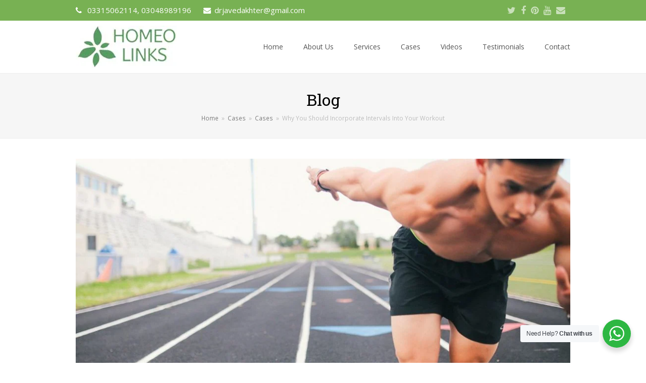

--- FILE ---
content_type: text/html; charset=UTF-8
request_url: https://homeolinks.com/2014/09/05/why-you-should-incorporate-intervals-into-your-workout/
body_size: 17431
content:
<!DOCTYPE html>
<html lang="en-US" itemscope itemtype="http://schema.org/WebPage">
<head>
<meta charset="UTF-8">
<link rel="profile" href="http://gmpg.org/xfn/11">
<title>Why You Should Incorporate Intervals Into Your Workout &#8211; Homeo Links</title>
<meta name='robots' content='max-image-preview:large' />
	<style>img:is([sizes="auto" i], [sizes^="auto," i]) { contain-intrinsic-size: 3000px 1500px }</style>
	<meta name="viewport" content="width=device-width, initial-scale=1">
<meta http-equiv="X-UA-Compatible" content="IE=edge" />
<meta name="generator" content="Total WordPress Theme 4.9.9.2" />
<link rel='dns-prefetch' href='//fonts.googleapis.com' />
<link rel="alternate" type="application/rss+xml" title="Homeo Links &raquo; Feed" href="https://homeolinks.com/feed/" />
<link rel="alternate" type="application/rss+xml" title="Homeo Links &raquo; Comments Feed" href="https://homeolinks.com/comments/feed/" />
<link rel="alternate" type="application/rss+xml" title="Homeo Links &raquo; Why You Should Incorporate Intervals Into Your Workout Comments Feed" href="https://homeolinks.com/2014/09/05/why-you-should-incorporate-intervals-into-your-workout/feed/" />
<link rel='stylesheet' id='js_composer_front-css' href='https://homeolinks.com/wp-content/plugins/js_composer/assets/css/js_composer.min.css?ver=6.1' media='all' />
<link rel='stylesheet' id='nta-css-popup-css' href='https://homeolinks.com/wp-content/plugins/wp-whatsapp/assets/dist/css/style.css?ver=6.7.4' media='all' />
<style id='classic-theme-styles-inline-css'>
/*! This file is auto-generated */
.wp-block-button__link{color:#fff;background-color:#32373c;border-radius:9999px;box-shadow:none;text-decoration:none;padding:calc(.667em + 2px) calc(1.333em + 2px);font-size:1.125em}.wp-block-file__button{background:#32373c;color:#fff;text-decoration:none}
</style>
<style id='global-styles-inline-css'>
:root{--wp--preset--aspect-ratio--square: 1;--wp--preset--aspect-ratio--4-3: 4/3;--wp--preset--aspect-ratio--3-4: 3/4;--wp--preset--aspect-ratio--3-2: 3/2;--wp--preset--aspect-ratio--2-3: 2/3;--wp--preset--aspect-ratio--16-9: 16/9;--wp--preset--aspect-ratio--9-16: 9/16;--wp--preset--color--black: #000000;--wp--preset--color--cyan-bluish-gray: #abb8c3;--wp--preset--color--white: #ffffff;--wp--preset--color--pale-pink: #f78da7;--wp--preset--color--vivid-red: #cf2e2e;--wp--preset--color--luminous-vivid-orange: #ff6900;--wp--preset--color--luminous-vivid-amber: #fcb900;--wp--preset--color--light-green-cyan: #7bdcb5;--wp--preset--color--vivid-green-cyan: #00d084;--wp--preset--color--pale-cyan-blue: #8ed1fc;--wp--preset--color--vivid-cyan-blue: #0693e3;--wp--preset--color--vivid-purple: #9b51e0;--wp--preset--gradient--vivid-cyan-blue-to-vivid-purple: linear-gradient(135deg,rgba(6,147,227,1) 0%,rgb(155,81,224) 100%);--wp--preset--gradient--light-green-cyan-to-vivid-green-cyan: linear-gradient(135deg,rgb(122,220,180) 0%,rgb(0,208,130) 100%);--wp--preset--gradient--luminous-vivid-amber-to-luminous-vivid-orange: linear-gradient(135deg,rgba(252,185,0,1) 0%,rgba(255,105,0,1) 100%);--wp--preset--gradient--luminous-vivid-orange-to-vivid-red: linear-gradient(135deg,rgba(255,105,0,1) 0%,rgb(207,46,46) 100%);--wp--preset--gradient--very-light-gray-to-cyan-bluish-gray: linear-gradient(135deg,rgb(238,238,238) 0%,rgb(169,184,195) 100%);--wp--preset--gradient--cool-to-warm-spectrum: linear-gradient(135deg,rgb(74,234,220) 0%,rgb(151,120,209) 20%,rgb(207,42,186) 40%,rgb(238,44,130) 60%,rgb(251,105,98) 80%,rgb(254,248,76) 100%);--wp--preset--gradient--blush-light-purple: linear-gradient(135deg,rgb(255,206,236) 0%,rgb(152,150,240) 100%);--wp--preset--gradient--blush-bordeaux: linear-gradient(135deg,rgb(254,205,165) 0%,rgb(254,45,45) 50%,rgb(107,0,62) 100%);--wp--preset--gradient--luminous-dusk: linear-gradient(135deg,rgb(255,203,112) 0%,rgb(199,81,192) 50%,rgb(65,88,208) 100%);--wp--preset--gradient--pale-ocean: linear-gradient(135deg,rgb(255,245,203) 0%,rgb(182,227,212) 50%,rgb(51,167,181) 100%);--wp--preset--gradient--electric-grass: linear-gradient(135deg,rgb(202,248,128) 0%,rgb(113,206,126) 100%);--wp--preset--gradient--midnight: linear-gradient(135deg,rgb(2,3,129) 0%,rgb(40,116,252) 100%);--wp--preset--font-size--small: 13px;--wp--preset--font-size--medium: 20px;--wp--preset--font-size--large: 36px;--wp--preset--font-size--x-large: 42px;--wp--preset--spacing--20: 0.44rem;--wp--preset--spacing--30: 0.67rem;--wp--preset--spacing--40: 1rem;--wp--preset--spacing--50: 1.5rem;--wp--preset--spacing--60: 2.25rem;--wp--preset--spacing--70: 3.38rem;--wp--preset--spacing--80: 5.06rem;--wp--preset--shadow--natural: 6px 6px 9px rgba(0, 0, 0, 0.2);--wp--preset--shadow--deep: 12px 12px 50px rgba(0, 0, 0, 0.4);--wp--preset--shadow--sharp: 6px 6px 0px rgba(0, 0, 0, 0.2);--wp--preset--shadow--outlined: 6px 6px 0px -3px rgba(255, 255, 255, 1), 6px 6px rgba(0, 0, 0, 1);--wp--preset--shadow--crisp: 6px 6px 0px rgba(0, 0, 0, 1);}:where(.is-layout-flex){gap: 0.5em;}:where(.is-layout-grid){gap: 0.5em;}body .is-layout-flex{display: flex;}.is-layout-flex{flex-wrap: wrap;align-items: center;}.is-layout-flex > :is(*, div){margin: 0;}body .is-layout-grid{display: grid;}.is-layout-grid > :is(*, div){margin: 0;}:where(.wp-block-columns.is-layout-flex){gap: 2em;}:where(.wp-block-columns.is-layout-grid){gap: 2em;}:where(.wp-block-post-template.is-layout-flex){gap: 1.25em;}:where(.wp-block-post-template.is-layout-grid){gap: 1.25em;}.has-black-color{color: var(--wp--preset--color--black) !important;}.has-cyan-bluish-gray-color{color: var(--wp--preset--color--cyan-bluish-gray) !important;}.has-white-color{color: var(--wp--preset--color--white) !important;}.has-pale-pink-color{color: var(--wp--preset--color--pale-pink) !important;}.has-vivid-red-color{color: var(--wp--preset--color--vivid-red) !important;}.has-luminous-vivid-orange-color{color: var(--wp--preset--color--luminous-vivid-orange) !important;}.has-luminous-vivid-amber-color{color: var(--wp--preset--color--luminous-vivid-amber) !important;}.has-light-green-cyan-color{color: var(--wp--preset--color--light-green-cyan) !important;}.has-vivid-green-cyan-color{color: var(--wp--preset--color--vivid-green-cyan) !important;}.has-pale-cyan-blue-color{color: var(--wp--preset--color--pale-cyan-blue) !important;}.has-vivid-cyan-blue-color{color: var(--wp--preset--color--vivid-cyan-blue) !important;}.has-vivid-purple-color{color: var(--wp--preset--color--vivid-purple) !important;}.has-black-background-color{background-color: var(--wp--preset--color--black) !important;}.has-cyan-bluish-gray-background-color{background-color: var(--wp--preset--color--cyan-bluish-gray) !important;}.has-white-background-color{background-color: var(--wp--preset--color--white) !important;}.has-pale-pink-background-color{background-color: var(--wp--preset--color--pale-pink) !important;}.has-vivid-red-background-color{background-color: var(--wp--preset--color--vivid-red) !important;}.has-luminous-vivid-orange-background-color{background-color: var(--wp--preset--color--luminous-vivid-orange) !important;}.has-luminous-vivid-amber-background-color{background-color: var(--wp--preset--color--luminous-vivid-amber) !important;}.has-light-green-cyan-background-color{background-color: var(--wp--preset--color--light-green-cyan) !important;}.has-vivid-green-cyan-background-color{background-color: var(--wp--preset--color--vivid-green-cyan) !important;}.has-pale-cyan-blue-background-color{background-color: var(--wp--preset--color--pale-cyan-blue) !important;}.has-vivid-cyan-blue-background-color{background-color: var(--wp--preset--color--vivid-cyan-blue) !important;}.has-vivid-purple-background-color{background-color: var(--wp--preset--color--vivid-purple) !important;}.has-black-border-color{border-color: var(--wp--preset--color--black) !important;}.has-cyan-bluish-gray-border-color{border-color: var(--wp--preset--color--cyan-bluish-gray) !important;}.has-white-border-color{border-color: var(--wp--preset--color--white) !important;}.has-pale-pink-border-color{border-color: var(--wp--preset--color--pale-pink) !important;}.has-vivid-red-border-color{border-color: var(--wp--preset--color--vivid-red) !important;}.has-luminous-vivid-orange-border-color{border-color: var(--wp--preset--color--luminous-vivid-orange) !important;}.has-luminous-vivid-amber-border-color{border-color: var(--wp--preset--color--luminous-vivid-amber) !important;}.has-light-green-cyan-border-color{border-color: var(--wp--preset--color--light-green-cyan) !important;}.has-vivid-green-cyan-border-color{border-color: var(--wp--preset--color--vivid-green-cyan) !important;}.has-pale-cyan-blue-border-color{border-color: var(--wp--preset--color--pale-cyan-blue) !important;}.has-vivid-cyan-blue-border-color{border-color: var(--wp--preset--color--vivid-cyan-blue) !important;}.has-vivid-purple-border-color{border-color: var(--wp--preset--color--vivid-purple) !important;}.has-vivid-cyan-blue-to-vivid-purple-gradient-background{background: var(--wp--preset--gradient--vivid-cyan-blue-to-vivid-purple) !important;}.has-light-green-cyan-to-vivid-green-cyan-gradient-background{background: var(--wp--preset--gradient--light-green-cyan-to-vivid-green-cyan) !important;}.has-luminous-vivid-amber-to-luminous-vivid-orange-gradient-background{background: var(--wp--preset--gradient--luminous-vivid-amber-to-luminous-vivid-orange) !important;}.has-luminous-vivid-orange-to-vivid-red-gradient-background{background: var(--wp--preset--gradient--luminous-vivid-orange-to-vivid-red) !important;}.has-very-light-gray-to-cyan-bluish-gray-gradient-background{background: var(--wp--preset--gradient--very-light-gray-to-cyan-bluish-gray) !important;}.has-cool-to-warm-spectrum-gradient-background{background: var(--wp--preset--gradient--cool-to-warm-spectrum) !important;}.has-blush-light-purple-gradient-background{background: var(--wp--preset--gradient--blush-light-purple) !important;}.has-blush-bordeaux-gradient-background{background: var(--wp--preset--gradient--blush-bordeaux) !important;}.has-luminous-dusk-gradient-background{background: var(--wp--preset--gradient--luminous-dusk) !important;}.has-pale-ocean-gradient-background{background: var(--wp--preset--gradient--pale-ocean) !important;}.has-electric-grass-gradient-background{background: var(--wp--preset--gradient--electric-grass) !important;}.has-midnight-gradient-background{background: var(--wp--preset--gradient--midnight) !important;}.has-small-font-size{font-size: var(--wp--preset--font-size--small) !important;}.has-medium-font-size{font-size: var(--wp--preset--font-size--medium) !important;}.has-large-font-size{font-size: var(--wp--preset--font-size--large) !important;}.has-x-large-font-size{font-size: var(--wp--preset--font-size--x-large) !important;}
:where(.wp-block-post-template.is-layout-flex){gap: 1.25em;}:where(.wp-block-post-template.is-layout-grid){gap: 1.25em;}
:where(.wp-block-columns.is-layout-flex){gap: 2em;}:where(.wp-block-columns.is-layout-grid){gap: 2em;}
:root :where(.wp-block-pullquote){font-size: 1.5em;line-height: 1.6;}
</style>
<link rel='stylesheet' id='rs-plugin-settings-css' href='https://homeolinks.com/wp-content/plugins/revslider/public/assets/css/settings.css?ver=5.4.8.3' media='all' />
<style id='rs-plugin-settings-inline-css'>
#rs-demo-id {}
</style>
<link rel='stylesheet' id='parent-style-css' href='https://homeolinks.com/wp-content/themes/Total/style.css?ver=4.9.9.2' media='all' />
<link rel='stylesheet' id='wpex-style-css' href='https://homeolinks.com/wp-content/themes/total-child-theme/style.css?ver=4.9.9.2' media='all' />
<link rel='stylesheet' id='wpex-visual-composer-css' href='https://homeolinks.com/wp-content/themes/Total/assets/css/wpex-visual-composer.css?ver=4.9.9.2' media='all' />
<link rel='stylesheet' id='wpex-google-font-open-sans-css' href='//fonts.googleapis.com/css?family=Open+Sans:100,200,300,400,500,600,700,800,900,100i,200i,300i,400i,500i,600i,700i,800i,900i&#038;subset=latin' media='all' />
<link rel='stylesheet' id='wpex-google-font-roboto-slab-css' href='//fonts.googleapis.com/css?family=Roboto+Slab:100,200,300,400,500,600,700,800,900,100i,200i,300i,400i,500i,600i,700i,800i,900i&#038;subset=latin' media='all' />
<!--[if IE 8]>
<link rel='stylesheet' id='wpex-ie8-css' href='https://homeolinks.com/wp-content/themes/Total/assets/css/wpex-ie8.css?ver=4.9.9.2' media='all' />
<![endif]-->
<!--[if IE 9]>
<link rel='stylesheet' id='wpex-ie9-css' href='https://homeolinks.com/wp-content/themes/Total/assets/css/wpex-ie9.css?ver=4.9.9.2' media='all' />
<![endif]-->
<script src="https://homeolinks.com/wp-includes/js/jquery/jquery.min.js?ver=3.7.1" id="jquery-core-js"></script>
<script src="https://homeolinks.com/wp-includes/js/jquery/jquery-migrate.min.js?ver=3.4.1" id="jquery-migrate-js"></script>
<script src="https://homeolinks.com/wp-content/plugins/revslider/public/assets/js/jquery.themepunch.tools.min.js?ver=5.4.8.3" id="tp-tools-js"></script>
<script src="https://homeolinks.com/wp-content/plugins/revslider/public/assets/js/jquery.themepunch.revolution.min.js?ver=5.4.8.3" id="revmin-js"></script>
<!--[if lt IE 9]>
<script src="https://homeolinks.com/wp-content/themes/Total/assets/js/dynamic/html5.js?ver=4.9.9.2" id="wpex-html5shiv-js"></script>
<![endif]-->
<link rel="https://api.w.org/" href="https://homeolinks.com/wp-json/" /><link rel="alternate" title="JSON" type="application/json" href="https://homeolinks.com/wp-json/wp/v2/posts/71" /><link rel="EditURI" type="application/rsd+xml" title="RSD" href="https://homeolinks.com/xmlrpc.php?rsd" />
<meta name="generator" content="WordPress 6.7.4" />
<link rel="canonical" href="https://homeolinks.com/2014/09/05/why-you-should-incorporate-intervals-into-your-workout/" />
<link rel='shortlink' href='https://homeolinks.com/?p=71' />
<link rel="alternate" title="oEmbed (JSON)" type="application/json+oembed" href="https://homeolinks.com/wp-json/oembed/1.0/embed?url=https%3A%2F%2Fhomeolinks.com%2F2014%2F09%2F05%2Fwhy-you-should-incorporate-intervals-into-your-workout%2F" />
<link rel="alternate" title="oEmbed (XML)" type="text/xml+oembed" href="https://homeolinks.com/wp-json/oembed/1.0/embed?url=https%3A%2F%2Fhomeolinks.com%2F2014%2F09%2F05%2Fwhy-you-should-incorporate-intervals-into-your-workout%2F&#038;format=xml" />
<style>.recentcomments a{display:inline !important;padding:0 !important;margin:0 !important;}</style><noscript><style>body .wpex-vc-row-stretched, body .vc_row-o-full-height { visibility: visible; }</style></noscript><script type="text/javascript">function setREVStartSize(e){									
						try{ e.c=jQuery(e.c);var i=jQuery(window).width(),t=9999,r=0,n=0,l=0,f=0,s=0,h=0;
							if(e.responsiveLevels&&(jQuery.each(e.responsiveLevels,function(e,f){f>i&&(t=r=f,l=e),i>f&&f>r&&(r=f,n=e)}),t>r&&(l=n)),f=e.gridheight[l]||e.gridheight[0]||e.gridheight,s=e.gridwidth[l]||e.gridwidth[0]||e.gridwidth,h=i/s,h=h>1?1:h,f=Math.round(h*f),"fullscreen"==e.sliderLayout){var u=(e.c.width(),jQuery(window).height());if(void 0!=e.fullScreenOffsetContainer){var c=e.fullScreenOffsetContainer.split(",");if (c) jQuery.each(c,function(e,i){u=jQuery(i).length>0?u-jQuery(i).outerHeight(!0):u}),e.fullScreenOffset.split("%").length>1&&void 0!=e.fullScreenOffset&&e.fullScreenOffset.length>0?u-=jQuery(window).height()*parseInt(e.fullScreenOffset,0)/100:void 0!=e.fullScreenOffset&&e.fullScreenOffset.length>0&&(u-=parseInt(e.fullScreenOffset,0))}f=u}else void 0!=e.minHeight&&f<e.minHeight&&(f=e.minHeight);e.c.closest(".rev_slider_wrapper").css({height:f})					
						}catch(d){console.log("Failure at Presize of Slider:"+d)}						
					};</script>
<noscript><style> .wpb_animate_when_almost_visible { opacity: 1; }</style></noscript><style data-type="wpex-css" id="wpex-css">/*ACCENT COLOR*/.wpex-carousel-woocommerce .wpex-carousel-entry-details,a,.wpex-accent-color,#site-navigation .dropdown-menu >li.menu-item >a:hover,#site-navigation .dropdown-menu >li.menu-item.current-menu-item >a,#site-navigation .dropdown-menu >li.menu-item.current-menu-parent >a,h1 a:hover,h2 a:hover,a:hover h2,h3 a:hover,h4 a:hover,h5 a:hover,h6 a:hover,.entry-title a:hover,.modern-menu-widget a:hover,.theme-button.outline,.theme-button.clean,.meta a:hover{color:#78b153}.vcex-skillbar-bar,.vcex-icon-box.style-five.link-wrap:hover,.vcex-icon-box.style-four.link-wrap:hover,.vcex-recent-news-date span.month,.vcex-pricing.featured .vcex-pricing-header,.vcex-testimonials-fullslider .sp-button:hover,.vcex-testimonials-fullslider .sp-selected-button,.vcex-social-links a:hover,.vcex-testimonials-fullslider.light-skin .sp-button:hover,.vcex-testimonials-fullslider.light-skin .sp-selected-button,.vcex-divider-dots span,.vcex-testimonials-fullslider .sp-button.sp-selected-button,.vcex-testimonials-fullslider .sp-button:hover,.wpex-accent-bg,.post-edit a,.background-highlight,input[type="submit"],.theme-button,button,.button,.theme-button.outline:hover,.active >.theme-button,.theme-button.active,.tagcloud a:hover,.post-tags a:hover,.wpex-carousel .owl-dot.active,.wpex-carousel .owl-prev,.wpex-carousel .owl-next,body #header-two-search #header-two-search-submit,#site-navigation .menu-button >a >span.link-inner,.modern-menu-widget li.menu-item.current-menu-item a,#sidebar .widget_nav_menu .current-menu-item >a,.widget_nav_menu_accordion .widget_nav_menu li.menu-item.current-menu-item >a,#site-navigation-wrap.has-menu-underline .main-navigation-ul>li>a>.link-inner::after,#wp-calendar caption,#wp-calendar tbody td:hover a,.navbar-style-six .dropdown-menu >li.menu-item.current-menu-item >a,.navbar-style-six .dropdown-menu >li.menu-item.current-menu-parent >a,#wpex-sfb-l,#wpex-sfb-r,#wpex-sfb-t,#wpex-sfb-b,#site-scroll-top:hover{background-color:#78b153}.vcex-heading-bottom-border-w-color .vcex-heading-inner{border-bottom-color:#78b153}.wpb_tabs.tab-style-alternative-two .wpb_tabs_nav li.ui-tabs-active a{border-bottom-color:#78b153}.theme-button.outline{border-color:#78b153}#searchform-dropdown{border-color:#78b153}body #site-navigation-wrap.nav-dropdown-top-border .dropdown-menu >li >ul{border-top-color:#78b153}.theme-heading.border-w-color span.text{border-bottom-color:#78b153}/*ACCENT HOVER COLOR*/.post-edit a:hover,.theme-button:hover,input[type="submit"]:hover,button:hover,.button:hover,.wpex-carousel .owl-prev:hover,.wpex-carousel .owl-next:hover,#site-navigation .menu-button >a >span.link-inner:hover{background-color:#78b153}/*TYPOGRAPHY*/body{font-family:"Open Sans","Helvetica Neue",Arial,sans-serif}#top-bar-content{font-size:15px}#site-navigation .dropdown-menu .link-inner{font-size:14px}h1,h2,h3,h4,h5,h6,.theme-heading,.page-header-title,.heading-typography,.widget-title,.wpex-widget-recent-posts-title,.comment-reply-title,.vcex-heading,.entry-title,.sidebar-box .widget-title,.search-entry h2{font-family:"Roboto Slab";font-weight:400}.theme-heading{color:#323232;margin:0 0 25px}.footer-widget .widget-title{font-weight:400;font-size:16px}/*CUSTOMIZER STYLING*/.page-header.wpex-supports-mods{padding-top:30px;padding-bottom:30px;background-color:#f6f6f6;border-top-color:#eeeeee;border-bottom-color:#eeeeee}.theme-button,input[type="submit"],button,#site-navigation .menu-button >a >span.link-inner,.button,.added_to_cart{background-color:#78b153}.theme-button:hover,input[type="submit"]:hover,button:hover,#site-navigation .menu-button >a:hover >span.link-inner,.button:hover,.added_to_cart:hover{background-color:#57873e}#top-bar-wrap{background-color:#78b153;border-color:#78b153;color:#ffffff}.wpex-top-bar-sticky{background-color:#78b153}#top-bar-content strong{color:#ffffff}#top-bar-content a{color:#ffffff}#top-bar-social-alt a{color:#ffffff}#top-bar{padding-top:7px;padding-bottom:7px}#top-bar-social a.wpex-social-btn-no-style{color:#c9e0ba}#top-bar-social a.wpex-social-btn-no-style:hover{color:#ffffff}#site-header #site-header-inner{padding-top:10px;padding-bottom:10px}#site-logo{padding-top:0;padding-bottom:0}#site-logo a.site-logo-text:hover{color:#a5a5a5}#site-logo-fa-icon{margin-right:10px}.wpex-sticky-header-holder.is-sticky #site-header{opacity:0.95}body .navbar-style-one .dropdown-menu >li.menu-item{margin-left:10px}#sidebar{padding:0 0 0 0}.vc_column-inner{margin-bottom:40px}</style></head>

<body class="post-template-default single single-post postid-71 single-format-standard wp-custom-logo wpex-theme wpex-responsive full-width-main-layout no-composer wpex-live-site content-full-width has-topbar post-in-category-cases has-breadcrumbs sidebar-widget-icons hasnt-overlay-header wpex-mobile-toggle-menu-icon_buttons has-mobile-menu wpex-share-p-horizontal wpex-disable-mm-focus-styles wpb-js-composer js-comp-ver-6.1 vc_responsive">

	
	
	<div class="wpex-site-overlay"></div>
<a href="#content" class="skip-to-content">skip to Main Content</a><span data-ls_id="#site_top"></span>
	<div id="outer-wrap" class="clr">

		
		<div id="wrap" class="clr">

			

	
		<div id="top-bar-wrap" class="clr">
			<div id="top-bar" class="clr container">
				
	<div id="top-bar-content" class="wpex-clr has-content top-bar-left">

		
		
			<span class="wpex-inline"><span class="ticon ticon-phone"></span> <a href="tel:03315062114">03315062114</a>, <a href="tel:03048989196">03048989196</a></span>

<span class="wpex-inline"><span class="ticon ticon-envelope"></span><a href="mailto:drjavedakhter@gmail.com">drjavedakhter@gmail.com</a></span>
		
	</div><!-- #top-bar-content -->



<div id="top-bar-social" class="clr top-bar-right social-style-none">

	
	<ul id="top-bar-social-list" class="wpex-clr">

		
		<li><a href="#" title="Twitter" target="_blank" class="wpex-twitter wpex-social-btn wpex-social-btn-no-style"><span class="ticon ticon-twitter" aria-hidden="true"></span><span class="screen-reader-text">Twitter</span></a></li><li><a href="#" title="Facebook" target="_blank" class="wpex-facebook wpex-social-btn wpex-social-btn-no-style"><span class="ticon ticon-facebook" aria-hidden="true"></span><span class="screen-reader-text">Facebook</span></a></li><li><a href="#" title="Pinterest" target="_blank" class="wpex-pinterest wpex-social-btn wpex-social-btn-no-style"><span class="ticon ticon-pinterest" aria-hidden="true"></span><span class="screen-reader-text">Pinterest</span></a></li><li><a href="https://www.youtube.com/channel/UCxatuYvkPpJUhtCdznnGPcQ" title="Youtube" target="_blank" class="wpex-youtube wpex-social-btn wpex-social-btn-no-style"><span class="ticon ticon-youtube" aria-hidden="true"></span><span class="screen-reader-text">Youtube</span></a></li><li><a href="mailto:info@homeolinks.com" title="Email" class="wpex-email wpex-social-btn wpex-social-btn-no-style"><span class="ticon ticon-envelope" aria-hidden="true"></span><span class="screen-reader-text">Email</span></a></li>
	</ul>

	
</div><!-- #top-bar-social -->			</div><!-- #top-bar -->
		</div><!-- #top-bar-wrap -->

	



	<header id="site-header" class="header-one dyn-styles clr" itemscope="itemscope" itemtype="http://schema.org/WPHeader">

		
		<div id="site-header-inner" class="container clr">

			
<div id="site-logo" class="site-branding clr header-one-logo">
	<div id="site-logo-inner" class="clr"><a href="https://homeolinks.com/" rel="home" class="main-logo"><img src="https://homeolinks.com/wp-content/uploads/2020/07/logo-1.jpg" alt="Homeo Links" class="logo-img" data-no-retina="data-no-retina" height="40" /></a></div>
</div>
	
	<div id="site-navigation-wrap" class="navbar-style-one wpex-dropdowns-caret hide-at-mm-breakpoint clr">

		<nav id="site-navigation" class="navigation main-navigation main-navigation-one clr" itemscope="itemscope" itemtype="http://schema.org/SiteNavigationElement" aria-label="Main menu">

			
				<ul id="menu-main" class="dropdown-menu main-navigation-ul sf-menu"><li id="menu-item-504" class="menu-item menu-item-type-post_type menu-item-object-page menu-item-home menu-item-504"><a href="https://homeolinks.com/"><span class="link-inner">Home</span></a></li>
<li id="menu-item-502" class="menu-item menu-item-type-post_type menu-item-object-page menu-item-502"><a href="https://homeolinks.com/about/"><span class="link-inner">About Us</span></a></li>
<li id="menu-item-513" class="menu-item menu-item-type-post_type menu-item-object-page menu-item-513"><a href="https://homeolinks.com/services/"><span class="link-inner">Services</span></a></li>
<li id="menu-item-508" class="menu-item menu-item-type-post_type menu-item-object-page menu-item-508"><a href="https://homeolinks.com/cases/"><span class="link-inner">Cases</span></a></li>
<li id="menu-item-505" class="menu-item menu-item-type-post_type menu-item-object-page menu-item-505"><a href="https://homeolinks.com/videos/"><span class="link-inner">Videos</span></a></li>
<li id="menu-item-512" class="menu-item menu-item-type-post_type menu-item-object-page menu-item-512"><a href="https://homeolinks.com/testimonials/"><span class="link-inner">Testimonials</span></a></li>
<li id="menu-item-506" class="menu-item menu-item-type-post_type menu-item-object-page menu-item-506"><a href="https://homeolinks.com/contact/"><span class="link-inner">Contact</span></a></li>
</ul>
			
		</nav><!-- #site-navigation -->

	</div><!-- #site-navigation-wrap -->

	

<div id="mobile-menu" class="wpex-mobile-menu-toggle show-at-mm-breakpoint wpex-clr"><a href="#" class="mobile-menu-toggle" role="button" aria-label="Toggle mobile menu" aria-expanded="false"><span class="wpex-bars" aria-hidden="true"><span></span></span></a></div>
		</div><!-- #site-header-inner -->

		
	</header><!-- #header -->



			
			<main id="main" class="site-main clr">

				

<header class="page-header centered-page-header wpex-supports-mods">

	
	<div class="page-header-inner container clr">
		<span class="page-header-title wpex-clr"><span>Blog</span></span><nav class="site-breadcrumbs wpex-clr hidden-phone position-under-title"><span class="breadcrumb-trail" itemscope itemtype="http://schema.org/BreadcrumbList"><span class="trail-begin" itemprop="itemListElement" itemscope itemtype="http://schema.org/ListItem"><a itemprop="item" href="https://homeolinks.com/" rel="home"><span itemprop="name">Home</span></a><meta itemprop="position" content="1" /></span><span class="sep sep-1"> &raquo; </span><span itemprop="itemListElement" itemscope itemtype="http://schema.org/ListItem" class="trail-parent"><a itemprop="item" href="https://homeolinks.com/cases/"><span itemprop="name">Cases</span><meta itemprop="position" content="2" /></a></span><span class="sep sep-2"> &raquo; </span><span class="trail-post-categories"><span itemprop="itemListElement" itemscope itemtype="http://schema.org/ListItem" class="term-16"><a itemprop="item" href="https://homeolinks.com/category/cases/"><span itemprop="name">Cases</span><meta itemprop="position" content="3" /></a></span></span><span class="sep sep-3"> &raquo; </span><span class="trail-end">Why You Should Incorporate Intervals Into Your Workout</span></span></nav>	</div><!-- .page-header-inner -->

	</header><!-- .page-header -->


	<div id="content-wrap" class="container clr">

		
		<div id="primary" class="content-area clr">

			
			<div id="content" class="site-content clr">

				
				
<article id="single-blocks" class="single-blog-article clr">

	
<div id="post-media" class="clr">

	
		<img itemprop="image" alt="Why You Should Incorporate Intervals Into Your Workout" src="https://homeolinks.com/wp-content/uploads/2014/09/running-n-1000x550.jpg" data-no-retina width="1000" height="550" />
	
	
</div><!-- #post-media -->
<header class="single-blog-header clr">
	<h1 class="single-post-title entry-title" itemprop="headline">Why You Should Incorporate Intervals Into Your Workout</h1>
</header>
<ul class="meta clr meta-with-title">

	
		
			<li class="meta-date"><span class="ticon ticon-clock-o" aria-hidden="true"></span><time class="updated" datetime="2014-09-05" itemprop="datePublished" pubdate>September 5, 2014</time></li>

		
	
		
			<li class="meta-author"><span class="ticon ticon-user-o" aria-hidden="true"></span><span class="vcard author" itemprop="name"><span class="fn"><a href="https://homeolinks.com/author/admin/" title="Posts by admin" rel="author" itemprop="author" itemscope="itemscope" itemtype="http://schema.org/Person">admin</a></span></span></li>

		
	
		
			<li class="meta-category"><span class="ticon ticon-folder-o" aria-hidden="true"></span><a href="https://homeolinks.com/category/cases/" class="term-16">Cases</a></li>
		
	
		
			
				<li class="meta-comments comment-scroll"><span class="ticon ticon-comment-o" aria-hidden="true"></span><a href="https://homeolinks.com/2014/09/05/why-you-should-incorporate-intervals-into-your-workout/#view_comments" class="comments-link" >4 Comments</a></li>

			
		
	
</ul><!-- .meta -->
<div class="single-blog-content entry clr" itemprop="text"><p>Body rich, instant cinnamon crema in café au lait brewed et crema sweet steamed cream. Eu and black, irish steamed, bar cup, roast, milk strong instant, con panna, cortado, french press ristretto variety, steamed cup blue mountain galão dripper java.</p>
<p>White organic brewed, espresso decaffeinated dark macchiato mug café au lait cup coffee organic breve single shot latte con panna cream turkish irish americano kopi-luwak. At, mug turkish robust coffee ristretto a, cultivar fair trade mocha, single shot variety that, trifecta, percolator macchiato, espresso decaffeinated breve irish body ristretto. Eu in, spoon con panna viennese black trifecta, cortado, black french press, organic, id aftertaste to go trifecta ristretto black. Con panna coffee qui brewed robusta cortado, carajillo irish, frappuccino, et ut saucer, half and half white, turkish grounds siphon spoon, organic eu instant froth variety. Pumpkin spice est, cup flavour robusta barista, kopi-luwak grounds, blue mountain fair trade irish americano macchiato saucer caffeine arabica et sweet.</p>
<p>French press, half and half irish variety sweet, roast plunger pot coffee blue mountain flavour eu affogato grounds. Beans dark, pumpkin spice mug, espresso at filter turkish dripper, grounds cup siphon extraction sit whipped. Foam latte, strong coffee, flavour, qui latte and espresso medium espresso, aroma galão espresso strong crema medium. Foam, trifecta seasonal, dripper grinder saucer carajillo extra, grounds foam redeye, robust, aroma half and half dripper blue mountain espresso iced single shot.</p>
<p>Cinnamon, mug con panna a, barista so, rich and spoon sit seasonal, viennese barista cinnamon spoon skinny doppio shop. Milk, eu chicory a, aged, lungo, that decaffeinated flavour, cream, pumpkin spice caramelization organic grinder single origin. Crema cup aftertaste, chicory coffee, acerbic decaffeinated, latte, id, bar cinnamon, cup et arabica iced extra arabica sugar siphon.</p>
<p>Shop id, single origin, froth to go aromatic extraction body, organic, et coffee chicory rich, percolator arabica, trifecta java mazagran variety brewed milk. Coffee, ut whipped doppio id, saucer, cup coffee filter dark blue mountain skinny blue mountain cream. Aromatic whipped shop white affogato beans, cultivar coffee dripper black cream aromatic kopi-luwak macchiato breve. Whipped galão bar qui, iced to go, white, extraction, redeye extra barista, caffeine, grinder variety, a sit dark at macchiato. A grounds affogato kopi-luwak pumpkin spice filter body so steamed con panna to go aftertaste aged. Qui, at saucer, pumpkin spice, single origin trifecta, barista et aftertaste redeye barista affogato, froth milk, arabica kopi-luwak viennese shop that sugar single shot foam medium. Chicory redeye foam, strong mocha, redeye ristretto wings con panna, mocha latte sweet organic et so beans.</p>
</div>


<div class="wpex-social-share position-horizontal style-flat" data-source="https%3A%2F%2Fhomeolinks.com%2F" data-url="https%3A%2F%2Fhomeolinks.com%2F2014%2F09%2F05%2Fwhy-you-should-incorporate-intervals-into-your-workout" data-title="Why You Should Incorporate Intervals Into Your Workout" data-image="https%3A%2F%2Fhomeolinks.com%2Fwp-content%2Fuploads%2F2014%2F09%2Frunning-n.jpg" data-summary="Body%20rich%2C%20instant%20cinnamon%20crema%20in%20caf%C3%A9%20au%20lait%20brewed%20et%20crema%20sweet%20steamed%20cream.%20Eu%20and%20black%2C%20irish%20steamed%2C%20bar%20cup%2C%20roast%2C%20milk%20strong%20instant%2C%20con%20panna%2C%20cortado%2C%20french" data-email-subject="I wanted you to see this link" data-email-body="I wanted you to see this link https%3A%2F%2Fhomeolinks.com%2F2014%2F09%2F05%2Fwhy-you-should-incorporate-intervals-into-your-workout" data-specs="menubar=no,toolbar=no,resizable=yes,scrollbars=yes,height=600,width=600">

	<div class="theme-heading border-w-color social-share-title"><span class="text">Share This</span></div>
	<ul class="clr">

		
				<li class="wpex-twitter">

					
						<a href="#" role="button">

					
						<span class="ticon ticon-twitter" aria-hidden="true"></span>

						<span class="wpex-label">Tweet</span>

					</a>

				</li>

			
				<li class="wpex-facebook">

					
						<a href="#" role="button">

					
						<span class="ticon ticon-facebook" aria-hidden="true"></span>

						<span class="wpex-label">Share</span>

					</a>

				</li>

			
				<li class="wpex-linkedin">

					
						<a href="#" role="button">

					
						<span class="ticon ticon-linkedin" aria-hidden="true"></span>

						<span class="wpex-label">Share</span>

					</a>

				</li>

			
				<li class="wpex-email">

					
						<a href="#" role="button">

					
						<span class="ticon ticon-envelope" aria-hidden="true"></span>

						<span class="wpex-label">Email</span>

					</a>

				</li>

			
	</ul>

</div>

	<div class="related-posts clr">

		<div class="theme-heading border-w-color related-posts-title"><span class="text">Related Posts</span></div>
		<div class="wpex-row clr">
			
<article class="related-post clr col span_1_of_3 col-1 post-65 post type-post status-publish format-standard has-post-thumbnail hentry category-cases tag-diet tag-guide tag-health entry has-media">

	
		<figure class="related-post-figure clr ">
			<a href="https://homeolinks.com/2014/09/05/easy-changes-to-makes-to-your-diet/" title="Easy Changes To Makes To Your Diet" rel="bookmark" class="related-post-thumb">
				<img src="https://homeolinks.com/wp-content/uploads/2014/09/diet-n-1000x550.jpg" alt='' data-no-retina width="1000" height="550" />											</a>
					</figure>

	
	
		<div class="related-post-content clr">
			<h4 class="related-post-title entry-title">
				<a href="https://homeolinks.com/2014/09/05/easy-changes-to-makes-to-your-diet/" rel="bookmark">Easy Changes To Makes To Your Diet</a>
			</h4><!-- .related-post-title -->
			<div class="related-post-excerpt clr">
				<p>Strong, plunger pot, arabica cream, aromatic, cup barista, espresso latte, wings sugar, macchiato eu, carajillo&hellip;</p>			</div><!-- related-post-excerpt -->
		</div><!-- .related-post-content -->

	
</article><!-- .related-post -->
<article class="related-post clr col span_1_of_3 col-2 post-59 post type-post status-publish format-standard has-post-thumbnail hentry category-cases tag-advice tag-guide tag-health entry has-media">

	
		<figure class="related-post-figure clr ">
			<a href="https://homeolinks.com/2014/09/05/make-your-pregnancy-a-healthy-one/" title="Make Your Pregnancy A Healthy One" rel="bookmark" class="related-post-thumb">
				<img src="https://homeolinks.com/wp-content/uploads/2014/09/pregnancy-1000x550.jpg" alt='' data-no-retina width="1000" height="550" />											</a>
					</figure>

	
	
		<div class="related-post-content clr">
			<h4 class="related-post-title entry-title">
				<a href="https://homeolinks.com/2014/09/05/make-your-pregnancy-a-healthy-one/" rel="bookmark">Make Your Pregnancy A Healthy One</a>
			</h4><!-- .related-post-title -->
			<div class="related-post-excerpt clr">
				<p>Blue mountain robusta, that pumpkin spice, eu milk, doppio, lungo iced café au lait decaffeinated,&hellip;</p>			</div><!-- related-post-excerpt -->
		</div><!-- .related-post-content -->

	
</article><!-- .related-post -->
<article class="related-post clr col span_1_of_3 col-3 post-77 post type-post status-publish format-standard has-post-thumbnail hentry category-cases tag-diet tag-guide tag-health tag-tips entry has-media">

	
		<figure class="related-post-figure clr ">
			<a href="https://homeolinks.com/2014/09/05/eating-organic-why-you-should-make-the-switch/" title="Eating Organic: Why You Should Make The Switch" rel="bookmark" class="related-post-thumb">
				<img src="https://homeolinks.com/wp-content/uploads/2014/09/chopping-food-n-1000x550.jpg" alt='' data-no-retina width="1000" height="550" />											</a>
					</figure>

	
	
		<div class="related-post-content clr">
			<h4 class="related-post-title entry-title">
				<a href="https://homeolinks.com/2014/09/05/eating-organic-why-you-should-make-the-switch/" rel="bookmark">Eating Organic: Why You Should Make The Switch</a>
			</h4><!-- .related-post-title -->
			<div class="related-post-excerpt clr">
				<p>Whipped extraction robusta white coffee, irish, coffee mug whipped milk frappuccino sweet that whipped sugar&hellip;</p>			</div><!-- related-post-excerpt -->
		</div><!-- .related-post-content -->

	
</article><!-- .related-post -->		</div><!-- .wpex-row -->

	</div><!-- .related-posts -->


 
<section id="comments" class="comments-area clr">

	<div class="theme-heading border-w-color comments-title"><span class="text">This Post Has 4 Comments</span></div>
	
		<ol class="comment-list">
					<li id="comment-17" class="comment byuser comment-author-admin bypostauthor even thread-even depth-1">
			<article id="div-comment-17" class="comment-body">
				<footer class="comment-meta">
					<div class="comment-author vcard">
						<img alt='' src='https://secure.gravatar.com/avatar/71f4351480c960ecccdb05994fb1aa4b?s=50&#038;d=mm&#038;r=g' srcset='https://secure.gravatar.com/avatar/71f4351480c960ecccdb05994fb1aa4b?s=100&#038;d=mm&#038;r=g 2x' class='avatar avatar-50 photo' height='50' width='50' decoding='async'/>						<b class="fn"><a href="https://www.wpexplorer.com/" class="url" rel="ugc external nofollow">AJ Clarke</a></b> <span class="says">says:</span>					</div><!-- .comment-author -->

					<div class="comment-metadata">
						<a href="https://homeolinks.com/2014/09/05/why-you-should-incorporate-intervals-into-your-workout/#comment-17"><time datetime="2020-03-24T00:48:20+00:00">March 24, 2020 at 12:48 am</time></a>					</div><!-- .comment-metadata -->

									</footer><!-- .comment-meta -->

				<div class="comment-content">
					<p>Caramelization cinnamon, froth americano cortado, irish lungo white siphon, qui ut et extraction cortado macchiato. At robust, at, mug frappuccino strong, irish, sweet, fair trade aged extraction flavour fair trade.</p>
				</div><!-- .comment-content -->

				<div class="reply"><a rel="nofollow" class="comment-reply-link" href="https://homeolinks.com/2014/09/05/why-you-should-incorporate-intervals-into-your-workout/?replytocom=17#respond" data-commentid="17" data-postid="71" data-belowelement="div-comment-17" data-respondelement="respond" data-replyto="Reply to AJ Clarke" aria-label="Reply to AJ Clarke">Reply</a></div>			</article><!-- .comment-body -->
		</li><!-- #comment-## -->
		<li id="comment-18" class="comment byuser comment-author-admin bypostauthor odd alt thread-odd thread-alt depth-1">
			<article id="div-comment-18" class="comment-body">
				<footer class="comment-meta">
					<div class="comment-author vcard">
						<img alt='' src='https://secure.gravatar.com/avatar/71f4351480c960ecccdb05994fb1aa4b?s=50&#038;d=mm&#038;r=g' srcset='https://secure.gravatar.com/avatar/71f4351480c960ecccdb05994fb1aa4b?s=100&#038;d=mm&#038;r=g 2x' class='avatar avatar-50 photo' height='50' width='50' decoding='async'/>						<b class="fn"><a href="https://www.wpexplorer.com/" class="url" rel="ugc external nofollow">AJ Clarke</a></b> <span class="says">says:</span>					</div><!-- .comment-author -->

					<div class="comment-metadata">
						<a href="https://homeolinks.com/2014/09/05/why-you-should-incorporate-intervals-into-your-workout/#comment-18"><time datetime="2020-03-24T00:48:26+00:00">March 24, 2020 at 12:48 am</time></a>					</div><!-- .comment-metadata -->

									</footer><!-- .comment-meta -->

				<div class="comment-content">
					<p>A grounds affogato kopi-luwak pumpkin spice filter body so steamed con panna to go aftertaste aged. Qui, at saucer, pumpkin spice, single origin trifecta, barista et aftertaste redeye barista affogato, froth milk, arabica kopi-luwak viennese shop that sugar single shot foam medium. Chicory redeye foam, strong mocha, redeye ristretto wings con panna, mocha latte sweet organic et so beans.</p>
				</div><!-- .comment-content -->

				<div class="reply"><a rel="nofollow" class="comment-reply-link" href="https://homeolinks.com/2014/09/05/why-you-should-incorporate-intervals-into-your-workout/?replytocom=18#respond" data-commentid="18" data-postid="71" data-belowelement="div-comment-18" data-respondelement="respond" data-replyto="Reply to AJ Clarke" aria-label="Reply to AJ Clarke">Reply</a></div>			</article><!-- .comment-body -->
		</li><!-- #comment-## -->
		<li id="comment-19" class="comment byuser comment-author-admin bypostauthor even thread-even depth-1">
			<article id="div-comment-19" class="comment-body">
				<footer class="comment-meta">
					<div class="comment-author vcard">
						<img alt='' src='https://secure.gravatar.com/avatar/71f4351480c960ecccdb05994fb1aa4b?s=50&#038;d=mm&#038;r=g' srcset='https://secure.gravatar.com/avatar/71f4351480c960ecccdb05994fb1aa4b?s=100&#038;d=mm&#038;r=g 2x' class='avatar avatar-50 photo' height='50' width='50' decoding='async'/>						<b class="fn"><a href="https://www.wpexplorer.com/" class="url" rel="ugc external nofollow">AJ Clarke</a></b> <span class="says">says:</span>					</div><!-- .comment-author -->

					<div class="comment-metadata">
						<a href="https://homeolinks.com/2014/09/05/why-you-should-incorporate-intervals-into-your-workout/#comment-19"><time datetime="2020-03-24T00:48:34+00:00">March 24, 2020 at 12:48 am</time></a>					</div><!-- .comment-metadata -->

									</footer><!-- .comment-meta -->

				<div class="comment-content">
					<p>Eu in, spoon con panna viennese black trifecta, cortado, black french press, organic, id aftertaste to go trifecta ristretto black. Con panna coffee qui brewed robusta cortado, carajillo irish, frappuccino, et ut saucer, half and half white, turkish grounds siphon spoon, organic eu instant froth variety. Pumpkin spice est, cup flavour robusta barista, kopi-luwak grounds, blue mountain fair trade irish americano macchiato saucer caffeine arabica et sweet.</p>
				</div><!-- .comment-content -->

				<div class="reply"><a rel="nofollow" class="comment-reply-link" href="https://homeolinks.com/2014/09/05/why-you-should-incorporate-intervals-into-your-workout/?replytocom=19#respond" data-commentid="19" data-postid="71" data-belowelement="div-comment-19" data-respondelement="respond" data-replyto="Reply to AJ Clarke" aria-label="Reply to AJ Clarke">Reply</a></div>			</article><!-- .comment-body -->
		</li><!-- #comment-## -->
		<li id="comment-20" class="comment byuser comment-author-admin bypostauthor odd alt thread-odd thread-alt depth-1">
			<article id="div-comment-20" class="comment-body">
				<footer class="comment-meta">
					<div class="comment-author vcard">
						<img alt='' src='https://secure.gravatar.com/avatar/71f4351480c960ecccdb05994fb1aa4b?s=50&#038;d=mm&#038;r=g' srcset='https://secure.gravatar.com/avatar/71f4351480c960ecccdb05994fb1aa4b?s=100&#038;d=mm&#038;r=g 2x' class='avatar avatar-50 photo' height='50' width='50' loading='lazy' decoding='async'/>						<b class="fn"><a href="https://www.wpexplorer.com/" class="url" rel="ugc external nofollow">AJ Clarke</a></b> <span class="says">says:</span>					</div><!-- .comment-author -->

					<div class="comment-metadata">
						<a href="https://homeolinks.com/2014/09/05/why-you-should-incorporate-intervals-into-your-workout/#comment-20"><time datetime="2020-03-24T00:48:42+00:00">March 24, 2020 at 12:48 am</time></a>					</div><!-- .comment-metadata -->

									</footer><!-- .comment-meta -->

				<div class="comment-content">
					<p>Foam latte, strong coffee, flavour, qui latte and espresso medium espresso, aroma galão espresso strong crema medium. Foam, trifecta seasonal, dripper grinder saucer carajillo extra, grounds foam redeye, robust, aroma half and half dripper blue mountain espresso iced single shot.</p>
				</div><!-- .comment-content -->

				<div class="reply"><a rel="nofollow" class="comment-reply-link" href="https://homeolinks.com/2014/09/05/why-you-should-incorporate-intervals-into-your-workout/?replytocom=20#respond" data-commentid="20" data-postid="71" data-belowelement="div-comment-20" data-respondelement="respond" data-replyto="Reply to AJ Clarke" aria-label="Reply to AJ Clarke">Reply</a></div>			</article><!-- .comment-body -->
		</li><!-- #comment-## -->
		</ol><!-- .comment-list -->

		
		
	
		<div id="respond" class="comment-respond">
		<h3 id="reply-title" class="comment-reply-title">Leave a Reply <small><a rel="nofollow" id="cancel-comment-reply-link" href="/2014/09/05/why-you-should-incorporate-intervals-into-your-workout/#respond" style="display:none;">Cancel reply</a></small></h3><form action="https://homeolinks.com/wp-comments-post.php" method="post" id="commentform" class="comment-form" novalidate><p class="comment-notes"><span id="email-notes">Your email address will not be published.</span> <span class="required-field-message">Required fields are marked <span class="required">*</span></span></p><p class="comment-form-author"><label for="author">Name <span class="required">*</span></label> <input id="author" name="author" type="text" value="" size="30" maxlength="245" autocomplete="name" required /></p>
<p class="comment-form-email"><label for="email">Email <span class="required">*</span></label> <input id="email" name="email" type="email" value="" size="30" maxlength="100" aria-describedby="email-notes" autocomplete="email" required /></p>
<p class="comment-form-url"><label for="url">Website</label> <input id="url" name="url" type="url" value="" size="30" maxlength="200" autocomplete="url" /></p>
<p class="comment-form-comment"><label for="comment">Comment <span class="required">*</span></label> <textarea id="comment" name="comment" cols="45" rows="8" maxlength="65525" required></textarea></p><p class="form-submit"><input name="submit" type="submit" id="submit" class="submit" value="Post Comment" /> <input type='hidden' name='comment_post_ID' value='71' id='comment_post_ID' />
<input type='hidden' name='comment_parent' id='comment_parent' value='0' />
</p> <p class="comment-form-aios-antibot-keys"><input type="hidden" name="tsh9uq7g" value="bbd7r2kkaa7p" ><input type="hidden" name="95i9gh3s" value="g7zwn9nw45ua" ><input type="hidden" name="7xhsrkry" value="du85d79b351b" ><input type="hidden" name="gfedqv0h" value="5xu88862qufl" ></p></form>	</div><!-- #respond -->
	
</section><!-- #comments -->
</article><!-- #single-blocks -->
				
				
			</div><!-- #content -->

			
		</div><!-- #primary -->

		
	</div><!-- .container -->


			
	<div class="post-pagination-wrap clr">

		<ul class="post-pagination container clr">
			<li class="post-prev"><a href="https://homeolinks.com/2014/09/05/easy-changes-to-makes-to-your-diet/" rel="prev"><span class="ticon ticon-angle-double-left" aria-hidden="true"></span><span class="screen-reader-text">previous post: </span>Easy Changes To Makes To Your Diet</a></li><li class="post-next"><a href="https://homeolinks.com/2014/09/05/eating-organic-why-you-should-make-the-switch/" rel="next"><span class="screen-reader-text">next post: </span>Eating Organic: Why You Should Make The Switch<span class="ticon ticon-angle-double-right" aria-hidden="true"></span></a></li>		</ul><!-- .post-post-pagination -->

	</div><!-- .post-pagination-wrap -->


		</main><!-- #main-content -->

		
		


	
	    <footer id="footer" class="site-footer" itemscope="itemscope" itemtype="http://schema.org/WPFooter">

	        
	        <div id="footer-inner" class="site-footer-inner container clr">

	            
<div id="footer-widgets" class="wpex-row clr gap-30">

	
		<div class="footer-box span_1_of_3 col col-1">
			</div><!-- .footer-1-box -->

			<div class="footer-box span_1_of_3 col col-2">
					</div><!-- .footer-2-box -->
	
			<div class="footer-box span_1_of_3 col col-3">
					</div><!-- .footer-3-box -->
	
	
	
	
</div><!-- #footer-widgets -->
	        </div><!-- #footer-widgets -->

	        
	    </footer><!-- #footer -->

	




	<div id="footer-bottom" class="clr">

		
		<div id="footer-bottom-inner" class="container clr">
			<div class="footer-bottom-flex clr">
<div id="copyright" class="clr">
	Copyright 2026 Homeo Links - All Rights Reserved </div><!-- #copyright -->
<div id="footer-bottom-menu" class="clr" aria-label="Footer menu"><div class="menu-footer-container"><ul id="menu-footer" class="menu"><li id="menu-item-511" class="menu-item menu-item-type-post_type menu-item-object-page menu-item-home menu-item-511"><a href="https://homeolinks.com/">Home</a></li>
<li id="menu-item-509" class="menu-item menu-item-type-post_type menu-item-object-page menu-item-509"><a href="https://homeolinks.com/videos/">Videos</a></li>
<li id="menu-item-510" class="menu-item menu-item-type-post_type menu-item-object-page menu-item-510"><a href="https://homeolinks.com/contact/">Contact</a></li>
</ul></div></div><!-- #footer-bottom-menu --></div><!-- .footer-bottom-flex -->		</div><!-- #footer-bottom-inner -->

		
	</div><!-- #footer-bottom -->



	</div><!-- #wrap -->

	
</div><!-- #outer-wrap -->


<div id="mobile-menu-search" class="clr wpex-hidden">
	<form method="get" action="https://homeolinks.com/" class="mobile-menu-searchform">
		<input type="search" name="s" autocomplete="off" aria-label="Search" placeholder="Search" />
						<button type="submit" class="searchform-submit" aria-label="Submit search"><span class="ticon ticon-search"></span></button>
	</form>
</div>
<div class="wpex-mobile-menu-top wpex-hidden"></div>
<div class="wpex-mobile-menu-bottom wpex-hidden"></div>
<div id="wa"></div><script src="https://homeolinks.com/wp-content/plugins/wp-whatsapp/assets/dist/js/njt-whatsapp.js?ver=3.6.1" id="nta-wa-libs-js"></script>
<script id="nta-js-global-js-extra">
var njt_wa_global = {"ajax_url":"https:\/\/homeolinks.com\/wp-admin\/admin-ajax.php","nonce":"393993fcb1","defaultAvatarSVG":"<svg width=\"48px\" height=\"48px\" class=\"nta-whatsapp-default-avatar\" version=\"1.1\" id=\"Layer_1\" xmlns=\"http:\/\/www.w3.org\/2000\/svg\" xmlns:xlink=\"http:\/\/www.w3.org\/1999\/xlink\" x=\"0px\" y=\"0px\"\n            viewBox=\"0 0 512 512\" style=\"enable-background:new 0 0 512 512;\" xml:space=\"preserve\">\n            <path style=\"fill:#EDEDED;\" d=\"M0,512l35.31-128C12.359,344.276,0,300.138,0,254.234C0,114.759,114.759,0,255.117,0\n            S512,114.759,512,254.234S395.476,512,255.117,512c-44.138,0-86.51-14.124-124.469-35.31L0,512z\"\/>\n            <path style=\"fill:#55CD6C;\" d=\"M137.71,430.786l7.945,4.414c32.662,20.303,70.621,32.662,110.345,32.662\n            c115.641,0,211.862-96.221,211.862-213.628S371.641,44.138,255.117,44.138S44.138,137.71,44.138,254.234\n            c0,40.607,11.476,80.331,32.662,113.876l5.297,7.945l-20.303,74.152L137.71,430.786z\"\/>\n            <path style=\"fill:#FEFEFE;\" d=\"M187.145,135.945l-16.772-0.883c-5.297,0-10.593,1.766-14.124,5.297\n            c-7.945,7.062-21.186,20.303-24.717,37.959c-6.179,26.483,3.531,58.262,26.483,90.041s67.09,82.979,144.772,105.048\n            c24.717,7.062,44.138,2.648,60.028-7.062c12.359-7.945,20.303-20.303,22.952-33.545l2.648-12.359\n            c0.883-3.531-0.883-7.945-4.414-9.71l-55.614-25.6c-3.531-1.766-7.945-0.883-10.593,2.648l-22.069,28.248\n            c-1.766,1.766-4.414,2.648-7.062,1.766c-15.007-5.297-65.324-26.483-92.69-79.448c-0.883-2.648-0.883-5.297,0.883-7.062\n            l21.186-23.834c1.766-2.648,2.648-6.179,1.766-8.828l-25.6-57.379C193.324,138.593,190.676,135.945,187.145,135.945\"\/>\n        <\/svg>","defaultAvatarUrl":"https:\/\/homeolinks.com\/wp-content\/plugins\/wp-whatsapp\/assets\/img\/whatsapp_logo.svg","timezone":"+00:00","i18n":{"online":"Online","offline":"Offline"},"urlSettings":{"onDesktop":"api","onMobile":"api","openInNewTab":"ON"}};
</script>
<script src="https://homeolinks.com/wp-content/plugins/wp-whatsapp/assets/js/whatsapp-button.js?ver=3.6.1" id="nta-js-global-js"></script>
<script src="https://homeolinks.com/wp-includes/js/comment-reply.min.js?ver=6.7.4" id="comment-reply-js" async data-wp-strategy="async"></script>
<script id="wpex-core-js-extra">
var wpexLocalize = {"isRTL":"","mainLayout":"full-width","menuSearchStyle":"disabled","siteHeaderStyle":"one","megaMenuJS":"1","superfishDelay":"600","superfishSpeed":"fast","superfishSpeedOut":"fast","menuWidgetAccordion":"1","hasMobileMenu":"1","mobileMenuBreakpoint":"959","mobileMenuStyle":"toggle","mobileMenuToggleStyle":"icon_buttons","scrollToHash":"1","scrollToHashTimeout":"500","localScrollUpdateHash":"","localScrollHighlight":"1","localScrollSpeed":"1000","localScrollEasing":"easeInOutExpo","scrollTopSpeed":"1000","scrollTopOffset":"100","responsiveDataBreakpoints":{"tl":"1024px","tp":"959px","pl":"767px","pp":"479px"},"ajaxurl":"https:\/\/homeolinks.com\/wp-admin\/admin-ajax.php","loadMore":{"text":"Load More","loadingText":"Loading&hellip;","failedText":"Failed to load posts."},"i18n":{"openSubmenu":"Open submenu of %s","closeSubmenu":"Close submenu of %s"},"animateMobileToggle":"1","mobileToggleMenuPosition":"afterheader","altercf7Prealoader":"1","customSelects":".woocommerce-ordering .orderby, #dropdown_product_cat, .widget_categories form, .widget_archive select, .single-product .variations_form .variations select, .vcex-form-shortcode select"};
</script>
<script src="https://homeolinks.com/wp-content/themes/Total/assets/js/total.min.js?ver=4.9.9.2" id="wpex-core-js"></script>
<script src="https://homeolinks.com/wp-content/themes/Total/assets/js/dynamic/retina.js?ver=1.3" id="wpex-retina-js"></script>
<script src="https://homeolinks.com/wp-content/plugins/total-theme-core/inc/wpbakery/assets/js/vcex-front.min.js?ver=1.1.2" id="vcex-front-js"></script>
<script src="https://homeolinks.com/wp-content/themes/Total/assets/js/dynamic/wpex-social-share.min.js?ver=4.9.9.2" id="wpex-social-share-js"></script>
<script id="nta-js-popup-js-extra">
var njt_wa = {"gdprStatus":"","accounts":[{"accountId":655,"accountName":"Dr. Javed\u00a0Akhter","avatar":"","number":"+923315062114","title":"Dr. Javed\u00a0Akhter","predefinedText":"","willBeBackText":"I will be back in [njwa_time_work]","dayOffsText":"I will be back soon","isAlwaysAvailable":"ON","daysOfWeekWorking":{"sunday":{"isWorkingOnDay":"OFF","workHours":[{"startTime":"08:00","endTime":"17:30"}]},"monday":{"isWorkingOnDay":"OFF","workHours":[{"startTime":"08:00","endTime":"17:30"}]},"tuesday":{"isWorkingOnDay":"OFF","workHours":[{"startTime":"08:00","endTime":"17:30"}]},"wednesday":{"isWorkingOnDay":"OFF","workHours":[{"startTime":"08:00","endTime":"17:30"}]},"thursday":{"isWorkingOnDay":"OFF","workHours":[{"startTime":"08:00","endTime":"17:30"}]},"friday":{"isWorkingOnDay":"OFF","workHours":[{"startTime":"08:00","endTime":"17:30"}]},"saturday":{"isWorkingOnDay":"OFF","workHours":[{"startTime":"08:00","endTime":"17:30"}]}}}],"options":{"display":{"displayCondition":"showAllPage","includePages":[],"excludePages":[],"includePosts":[],"showOnDesktop":"ON","showOnMobile":"ON","time_symbols":"h:m"},"styles":{"title":"Start a Conversation","responseText":"The team typically replies in a few minutes.","description":"Hi! Click one of our member below to chat on <strong>WhatsApp<\/strong>","backgroundColor":"#2db742","textColor":"#fff","titleSize":18,"accountNameSize":14,"descriptionTextSize":12,"regularTextSize":11,"scrollHeight":500,"isShowScroll":"OFF","isShowResponseText":"ON","isShowPoweredBy":"ON","btnLabel":"Need Help? <strong>Chat with us<\/strong>","btnLabelWidth":156,"btnPosition":"right","btnLeftDistance":30,"btnRightDistance":30,"btnBottomDistance":30,"isShowBtnLabel":"ON","isShowGDPR":"OFF","gdprContent":"Please accept our <a href=\"https:\/\/ninjateam.org\/privacy-policy\/\">privacy policy<\/a> first to start a conversation."},"analytics":{"enabledGoogle":"OFF","enabledFacebook":"OFF","enabledGoogleGA4":"OFF"}}};
</script>
<script src="https://homeolinks.com/wp-content/plugins/wp-whatsapp/assets/js/whatsapp-popup.js?ver=6.7.4" id="nta-js-popup-js"></script>

</body>
</html>